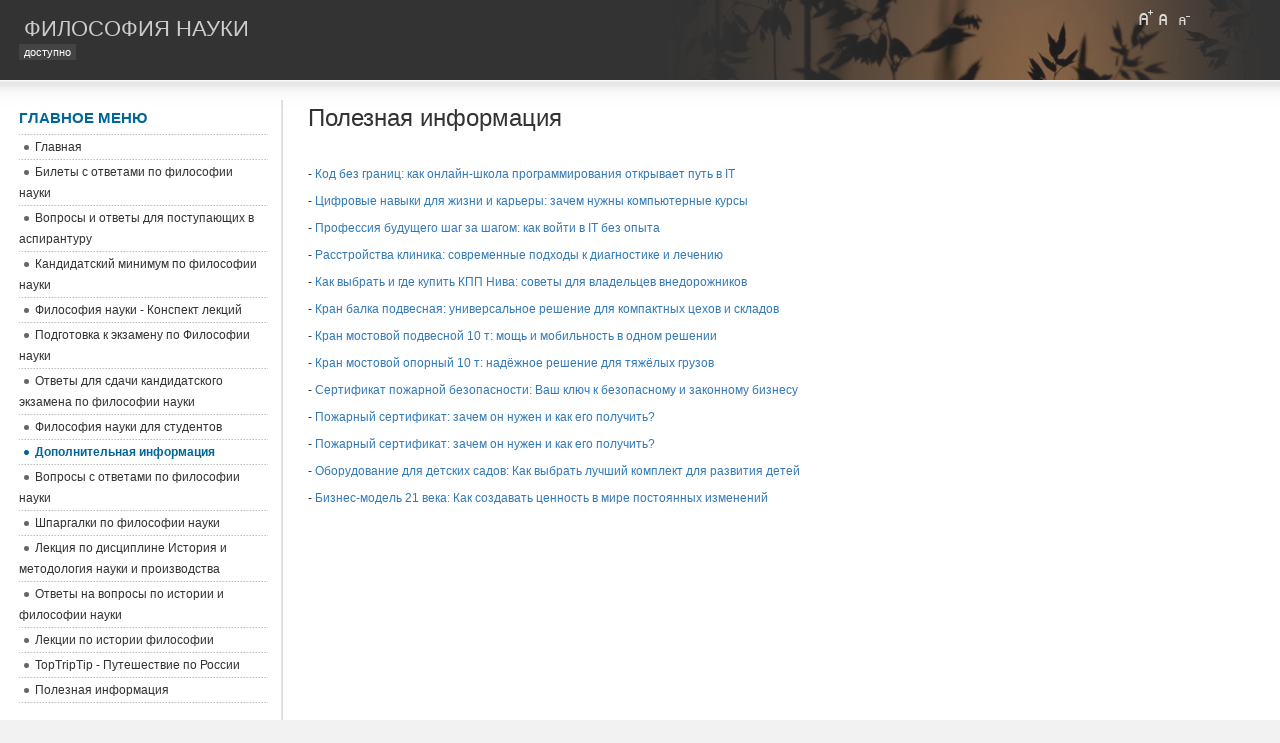

--- FILE ---
content_type: text/html; charset=utf-8
request_url: https://filnauk.ru/blog
body_size: 6636
content:
<!DOCTYPE html>
<html lang="ru-ru">
<head>
  <base href="/dopolnitelnaya-informacziya/208-soczialnoe-razvitie-organizaczii-kak-obekt-upravleniya.html">
  <meta http-equiv="content-type" content="text/html; charset=utf-8">
  <meta name="keywords" content="управления, изменения, коллектива, предприятия, труда, организации, соцразвитием">
  <meta name="title" content="Социальное развитие организации как объект управления">
  <meta name="description" content="Социальное развитие организации – это непрерывный процесс или последовательность изменений социальной">
  <title>Полезная информация</title>
  <link href="/templates/ja_purity/favicon.ico" rel="shortcut icon" type="image/x-icon">
  <link rel="stylesheet" href="/templates/system/css/system.css" type="text/css">
  <link rel="stylesheet" href="/templates/system/css/general.css" type="text/css">
  <link rel="stylesheet" href="/templates/ja_purity/css/template.css" type="text/css">
  <script language="javascript" type="text/javascript" src="/templates/ja_purity/js/ja.script.js"></script>
  <script language="javascript" type="text/javascript">
  var rightCollapseDefault='show';
  var excludeModules='38';
  </script>
  <script language="javascript" type="text/javascript" src="/templates/ja_purity/js/ja.rightcol.js"></script>
  <link rel="stylesheet" href="/templates/ja_purity/css/menu.css" type="text/css">
  <link rel="stylesheet" href="/templates/ja_purity/styles/background/purewhite/style.css" type="text/css">
  <link rel="stylesheet" href="/templates/ja_purity/styles/elements/blue/style.css" type="text/css">
  <style type="text/css">
  #ja-header,#ja-mainnav,#ja-container,#ja-botsl,#ja-footer {width: 97%;margin: 0 auto;}
  #ja-wrapper {min-width: 100%;}
  </style>
  <link rel="stylesheet" href="https://maxcdn.bootstrapcdn.com/bootstrap/3.3.6/css/bootstrap.min.css" integrity="sha384-1q8mTJOASx8j1Au+a5WDVnPi2lkFfwwEAa8hDDdjZlpLegxhjVME1fgjWPGmkzs7" crossorigin="anonymous">
</head>
<body id="bd" class="fs3 Others">
  <link rel="stylesheet" type="text/css" href="/css/style_1.css">
  
  <script src="https://ajax.googleapis.com/ajax/libs/jquery/1.11.1/jquery.min.js"></script> 
  <script src="/css/common.js"></script> <a name="Top" id="Top"></a>
  <ul class="accessibility">
    <li>
      <a href="#ja-content" title="Пропустить и перейти к материалам">Пропустить и перейти к материалам</a>
    </li>
    <li>
      <a href="#ja-mainnav" title="Пропустить и перейти к главной навигации">Пропустить и перейти к главной навигации</a>
    </li>
    <li>
      <a href="#ja-col1" title="Пропустить и перейти к первому столбцу">Пропустить и перейти к первому столбцу</a>
    </li>
    <li>
      <a href="#ja-col2" title="Пропустить и перейти ко второму столбцу">Пропустить и перейти ко второму столбцу</a>
    </li>
  </ul>
  <div id="ja-wrapper">
    <div id="ja-headerwrap">
      <div id="ja-header" class="clearfix" style="background: url(/templates/ja_purity/images/header/header3.jpg) no-repeat top right;">
        <div class="ja-headermask">
          &nbsp;
        </div>
        <h1 class="logo-text"><a href="/index.php" title="Философия науки доступно"><span>Философия науки</span></a></h1>
        <p class="site-slogan">доступно</p>
        <ul class="ja-usertools-font">
          <li><img style="cursor: pointer;" title="Увеличить размер шрифта" src="/templates/ja_purity/images/user-increase.png" alt="Увеличить размер шрифта" id="ja-tool-increase" onclick="switchFontSize('ja_purity_ja_font','inc'); return false;"></li>
          <li><img style="cursor: pointer;" title="Размер шрифта по умолчанию" src="/templates/ja_purity/images/user-reset.png" alt="Размер шрифта по умолчанию" id="ja-tool-reset" onclick="switchFontSize('ja_purity_ja_font',3); return false;"></li>
          <li><img style="cursor: pointer;" title="Уменьшить размер шрифта" src="/templates/ja_purity/images/user-decrease.png" alt="Уменьшить размер шрифта" id="ja-tool-decrease" onclick="switchFontSize('ja_purity_ja_font','dec'); return false;"></li>
        </ul>
        <script type="text/javascript">
        var CurrentFontSize=parseInt('3');
        </script>
      </div>
    </div>
    <div id="ja-containerwrap-fr">
      <div id="ja-containerwrap2">
        <div id="ja-container">
          <div id="ja-container2" class="clearfix">
            <div id="ja-mainbody-fr" class="clearfix">
              <div id="ja-contentwrap">
                <div id="ja-content">
                  <div id="ja-pathway"></div>
                  
                  
                  <h1 class="contentheading">Полезная информация</h1>
                  
                  
                  <div class="article-content">
                    <link rel="stylesheet" href="/assets/css/bootstrap.min.css">
                    <link rel="stylesheet" href="/assets/css/bootstrap-datetimepicker.min.css">
                     
                    <script src="/assets/js-files/jquery-1.11.3.min.js" type="text/javascript"></script> 
                    <script src="/assets/js-files/moment-with-locales.min.js" type="text/javascript"></script> 
                    <script src="/assets/js-files/transition.js" type="text/javascript"></script> 
                    <script src="/assets/js-files/bootstrap.min.js" type="text/javascript"></script> 
                    <script src="/assets/js-files/bootstrap-datetimepicker.min.js" type="text/javascript"></script> 
                    <script src="/assets/js-files/custom.js" type="text/javascript"></script>
                    
                    
  
<p>&nbsp;</p>
 
 
                    
 
                    
                    
                    
              
                    
                    
                    
<p>- <a href="/blog/kod-bez-granic-kak-onlajnskola-programmirovania-otkryvaet-put-v-it">Код без границ: как онлайн-школа программирования открывает путь в IT</a></p>
<p>- <a href="/blog/cifrovye-navyki-dla-zizni-i-karery-zacem-nuzny-komputernye-kursy">Цифровые навыки для жизни и карьеры: зачем нужны компьютерные курсы</a></p>
<p>- <a href="/blog/professia-budusego-sag-za-sagom-kak-vojti-v-it-bez-opyta">Профессия будущего шаг за шагом: как войти в IT без опыта</a></p>             
<p>- <a href="/blog/rasstrojstva-klinika-sovremennye-podhody-k-diagnostike-i-leceniu">Расстройства клиника: современные подходы к диагностике и лечению</a></p> 
<p>- <a href="/blog/kak-vybrat-i-gde-kupit-kpp-niva-sovety-dla-vladelcev-vnedoroznikov">Как выбрать и где купить КПП Нива: советы для владельцев внедорожников</a></p>                    
<p>- <a href="/blog/kran-balka-podvesnaa-universalnoe-resenie-dla-kompaktnyh-cehov-i-skladov ">Кран балка подвесная: универсальное решение для компактных цехов и складов</a></p>
<p>- <a href="/blog/kran-mostovoj-podvesnoj-10-t-mos-i-mobilnost-v-odnom-resenii ">Кран мостовой подвесной 10 т: мощь и мобильность в одном решении</a></p>     
<p>- <a href="/blog/kran-mostovoj-opornyj-10-t-nadeznoe-resenie-dla-tazelyh-gruzov">Кран мостовой опорный 10 т: надёжное решение для тяжёлых грузов</a></p> 
<p>- <a href="/blog/sertifikat-pozarnoj-bezopasnosti-vas-kluc-k-bezopasnomu-i-zakonnomu-biznesu">Сертификат пожарной безопасности: Ваш ключ к безопасному и законному бизнесу</a></p>   
<p>- <a href="/blog/sertifikat-pozarnoj-bezopasnosti-zacem-on-nuzen-i-kak-ego-polucit">Пожарный сертификат: зачем он нужен и как его получить?</a></p>            
<p>- <a href="/blog/pozarnyj-sertifikat-zacem-on-nuzen-i-kak-ego-polucit">Пожарный сертификат: зачем он нужен и как его получить?</a></p>                      
<p>- <a href="/blog/oborudovanie-dla-detskih-sadov-kak-vybrat-lucsij-komplekt-dla-razvitia-detej">Оборудование для детских садов: Как выбрать лучший комплект для развития детей</a></p>                       
<p>- <a href="/blog/biznesmodel-21-veka-kak-sozdavat-cennost-v-mire-postoannyh-izmenenij">Бизнес-модель 21 века: Как создавать ценность в мире постоянных изменений</a></p>                     

                    
                    
                    
                    
                    
                    
                    
                    
                    
                    
                    
                    
                  </div><span class="article_separator">&nbsp;</span>
                </div>
              </div>
              <div id="ja-col1">
                <div class="moduletable_menu">
                  <h3>Главное меню</h3>
                  <ul class="menu">
                    <li class="item1">
                      <a href="/"><span>Главная</span></a>
                    </li>
                    <li class="item2">
                      <a href="/bilety-s-otvetami-po-filosofii-nauki.html"><span>Билеты с ответами по философии науки</span></a>
                    </li>
                    <li class="item3">
                      <a href="/voprosy-i-otvety-dlya-postupayushhix-v-aspiranturu.html"><span>Вопросы и ответы для поступающих в аспирантуру</span></a>
                    </li>
                    <li class="item4">
                      <a href="/kandidatskij-minimum-po-filosofii-nauki.html"><span>Кандидатский минимум по философии науки</span></a>
                    </li>
                    <li class="item6">
                      <a href="/filosofiya-nauki-konspekt-lekczij.html"><span>Философия науки - Конспект лекций</span></a>
                    </li>
                    <li class="item7">
                      <a href="/podgotovka-k-ekzamenu-po-filosofii-nauki.html"><span>Подготовка к экзамену по Философии науки</span></a>
                    </li>
                    <li class="item8">
                      <a href="/otvety-dlya-sdachi-kandidatskogo-ekzamena-po-filosofii-nauki.html"><span>Ответы для сдачи кандидатского экзамена по философии науки</span></a>
                    </li>
                    <li class="item9">
                      <a href="/filosofiya-nauki-dlya-studentov.html"><span>Философия науки для студентов</span></a>
                    </li>
                    <li id="current" class="active item5">
                      <a href="/dopolnitelnaya-informacziya.html"><span>Дополнительная информация</span></a>
                    </li>
                    <li class="item10">
                      <a href="/voprosy-s-otvetami-po-filosofii-nauki.html"><span>Вопросы с ответами по философии науки</span></a>
                    </li>
                    <li class="item11">
                      <a href="/shpargalki-po-filosofii-nauki.html"><span>Шпаргалки по философии науки</span></a>
                    </li>
                    <li class="item12">
                      <a href="/lekcziya-po-disczipline-istoriya-i-metodologiya-nauki-i-proizvodstva.html"><span>Лекция по дисциплине История и методология науки и производства</span></a>
                    </li>
                    <li class="item13">
                      <a href="/otvety-na-voprosy-po-istorii-i-filosofii-nauki.html"><span>Ответы на вопросы по истории и философии науки</span></a>
                    </li>
                    <li class="item14">
                      <a href="/lekczii-po-istorii-filosofii.html"><span>Лекции по истории философии</span></a>
                    </li>
                    <li class="item15">
                      <a href="/toptriptip-puteshestvie-po-rossii.html"><span>TopTripTip - Путешествие по России</span></a>
                    </li>
                                        <li class="item15">
                      <a href="/blog"><span>Полезная информация</span></a>
                    </li>
                    
                  </ul>
                </div>
                <div class="moduletable"></div>
                <div class="moduletable">
                  <h3>Счетчик</h3><!--cd282a1f--><!--cd282a1f--><script async="async" src="https://w.uptolike.com/widgets/v1/zp.js?pid=tla4425d079352f17b5811016a552f12a2d6c131ed" type="text/javascript"></script><script type="text/javascript">
<!--
var _acic={dataProvider:10,allowCookieMatch:false};(function(){var e=document.createElement("script");e.type="text/javascript";e.async=true;e.src="https://www.acint.net/aci.js";var t=document.getElementsByTagName("script")[0];t.parentNode.insertBefore(e,t)})()
//-->
</script><script async="async" src="https://w.uptolike.com/widgets/v1/zp.js?pid=lfa4425d079352f17b5811016a552f12a2d6c131ed" type="text/javascript"></script><b style="padding:0 0 10px 0;font-size:12px;display:block">Качественная стоматология в Красноярске | Dental Clinic </b>Стоматология в Красноярске от <a style="color:#103399" href="https://dentalclinickrsk.ru/">Дентал Клиник</a> — это комплексный подход к здоровью зубов. Dental Clinic предлагает имплантацию, виниры и профессиональную гигиену. Запись на https://dentalclinickrsk.ru/.<br> <a href='https://eda-rabota.ru/'>работа курьером яндекс доставка на своем авто отзывы водителей</a> | Belgee x70 отзывы смотрите на <a href='https://www.mentoday.ru/technics/garage/test-draiv-belgee-x70-za-chto-mojno-polyubit-krasivogo-belarusa-kitaiskogo-proishojdeniya/'>www.mentoday.ru</a>. | Белджи отзывы владельцев смотри <a href='https://5go.ru/news/nedostatki-beldji-h70-2024-2025-otzyvy-vladelcev-vse-minysy-i-plusy/'>здесь</a>.  
                </div>
              </div><br>
            </div>
          </div>
        </div>
      </div>
    </div>
    <div id="ja-footerwrap">
      <div id="ja-footer" class="clearfix">
        <div id="ja-footnav"></div>
        <div class="copyright">
          <div class="modal fade" id="orderModal" tabindex="-1" role="dialog" aria-labelledby="myModalLabel">
            <div class="modal-dialog modal-lg" role="document">
              <div class="modal-content">
                <div class="modal-header">
                  <button type="button" class="close" data-dismiss="modal" aria-label="Close"><span aria-hidden="true">&times;</span></button>
                  <h4 class="modal-title" id="myModalLabel">Стоимость</h4>
                </div>
                <div class="modal-body clearfix">
                  <div class="order-type clearfix" data-type-id="2">
                    <form class="" method="post">
                      <div class="col-sm-12">
                        <div class="form-group col-sm-2">
                          <label class="col-sm-4">Предмет</label><input name="Subject" class="form-control col-sm-8" placeholder="Философия" required="" type="text">
                        </div>
                        <div class="form-group col-sm-3">
                          <label class="col-sm-4">Название</label> <input name="ShortDescr" class="form-control" placeholder="Дифференциальные уравнения" required="" type="text">
                        </div>
                        <div class="form-group col-sm-2">
                          <label class="col-sm-12">Дата сдачи</label> <input id="datepicker" class="input form-control" name="passDate" value="" required="" placeholder="Дата сдачи работы*" type="text">
                        </div>
                        <div class="form-group col-sm-2">
                          <label class="col-sm-12">Листов</label> <input class="input form-control" id="pagesAll" name="pagesAll" required="" placeholder="Количество листов" min="1" max="999" type="number">
                        </div>
                        <div class="form-group col-sm-3">
                          <label class="col-sm-12">Тип работы</label> <select class="form-control" name="workType" id="workType" required="">
                            <option value="">
                              Тип работы*
                            </option>
                            <option value="Контрольная работа">
                              Контрольная работа
                            </option>
                            <option value="Курсовая работа">
                              Курсовая работа
                            </option>
                            <option value="Дипломная работа">
                              Дипломная работа
                            </option>
                            <option value="Отчет по практике">
                              Отчет по практике
                            </option>
                            <option value="Реферат">
                              Реферат
                            </option>
                            <option value="Билеты к экзаменам">
                              Билеты к экзаменам
                            </option>
                            <option value="Семестровая работа">
                              Семестровая работа
                            </option>
                            <option value="Проверка работы">
                              Проверка работы
                            </option>
                            <option value="Диссертация">
                              Диссертация
                            </option>
                            <option value="Онлайн помощь">
                              Онлайн помощь
                            </option>
                            <option value="Чертеж">
                              Чертеж
                            </option>
                            <option value="Шпаргалка">
                              Шпаргалка
                            </option>
                            <option value="Диссертация Магистерская">
                              Диссертация Магистерская
                            </option>
                            <option value="Научная статья">
                              Научная статья
                            </option>
                            <option value="Докторская диссертация">
                              Докторская диссертация
                            </option>
                            <option value="Другое">
                              Другое
                            </option>
                          </select>
                        </div>
                        <div class="col-sm-12">
                          <h4 class="text-error">Напишите, пожалуйста в кратце Ваши пожелания (план работы, шрифт, срочность, необходимый список литературы, и т.д.). Это ускорит время ответа в разы!</h4>
                          <textarea class="form-control" name="suggestions" placeholder="Здесь Ваши пожелания"></textarea>
                        </div>
                      </div>
                      <div class="col-sm-12">
                        <fieldset>
                          <legend>Контактные данные</legend>
                          <div class="form-group col-sm-3">
                            <label>Ваш email</label> <input id="email" name="Email" class="form-control" required="" type="text">
                          </div>
                        </fieldset>
                      </div>
                      <div style="text-align: center;">
                        <button class="subscribe_btn pix_button_pro btn btn-success" data-order-type="2" data-name="sendOrder" type="button">Узнать стоимость</button>
                      </div>
                    </form>
                    <div class="clearfix"></div>
                  </div>
                </div>
                <div class="modal-footer">
                  <button type="button" class="btn btn-default" data-dismiss="modal">Закрыть</button>
                </div>
              </div>
            </div>
          </div>
        </div>
        <div class="ja-cert"></div><br>
      </div>
    </div>
  </div>
  <script src="//code.jquery.com/jquery-1.11.1.min.js"></script> 
  <script src='/assets/js-files/jquery.fixedcontent.min.js'></script> 
  <script src="https://maxcdn.bootstrapcdn.com/bootstrap/3.3.6/js/bootstrap.min.js" integrity="sha384-0mSbJDEHialfmuBBQP6A4Qrprq5OVfW37PRR3j5ELqxss1yVqOtnepnHVP9aJ7xS" crossorigin="anonymous"></script>
<!-- Yandex.Metrika informer --> <a href="https://metrika.yandex.ru/stat/?id=67818298&amp;from=informer" target="_blank" rel="nofollow"><img src="https://informer.yandex.ru/informer/67818298/3_1_FFFFFFFF_EFEFEFFF_0_pageviews" style="width:88px; height:31px; border:0;" alt="Яндекс.Метрика" title="Яндекс.Метрика: данные за сегодня (просмотры, визиты и уникальные посетители)" class="ym-advanced-informer" data-cid="67818298" data-lang="ru" /></a> <!-- /Yandex.Metrika informer --> <!-- Yandex.Metrika counter --> <script type="text/javascript" > (function(m,e,t,r,i,k,a){m[i]=m[i]||function(){(m[i].a=m[i].a||[]).push(arguments)}; m[i].l=1*new Date();k=e.createElement(t),a=e.getElementsByTagName(t)[0],k.async=1,k.src=r,a.parentNode.insertBefore(k,a)}) (window, document, "script", "https://mc.yandex.ru/metrika/tag.js", "ym"); ym(67818298, "init", { clickmap:true, trackLinks:true, accurateTrackBounce:true }); </script> <noscript><div><img src="https://mc.yandex.ru/watch/67818298" style="position:absolute; left:-9999px;" alt="" /></div></noscript> <!-- /Yandex.Metrika counter --><script async="async" src="https://w.uptolike.com/widgets/v1/zp.js?pid=2047016" type="text/javascript"></script></body>
</html>


--- FILE ---
content_type: application/x-javascript
request_url: https://filnauk.ru/assets/js-files/custom.js
body_size: 700
content:
// jQuery Initialization
jQuery(document).ready(function ($) {
    $('#submit_btn_9').click(function (event) {
        event.preventDefault();
        var data = $('#contact_form').serialize();
        if ($('.bfh-phone').val().length < 7) {
            alert('Пожалуйста, укажите верный номер телефона!');
            $('.bfh-phone').focus();
            return;
        }
        if ($('.bfh-kod').val().length < 3) {
            alert('Пожалуйста, укажите верный код!');
            $('.bfh-kod').focus();
            return;
        }
        if ($('#email').val().length < 2) {
            alert('Пожалуйста, укажите верный email!');
            $('#email').focus();
            return;
        }
        if ($('#pagesAll').val().length == 0) {
            alert('Пожалуйста, укажите количество страниц!');
            $('#pagesAll').focus();
            return;
        }
         if ($('#workType').val().length == 0) {
            alert('Пожалуйста, выберите тип работы!');
            $('#workType').focus();
            return;
        }
        $.ajax({
            type: 'post',
            url: '/addorder.php',
            data: {data: data},
            success: function (msg) {
                if (msg == 'OK') {
                    alert('Спасибо! Ваша заявка получена. Мы свяжемся с Вами в самое ближайшее время!');
                } else {
                    alert('Ошибка в указанных данных!');
                }
            }
        });
    });
    $("#datepicker").datetimepicker({
        language: 'ru',
        pickTime: false,
        minDate: moment().fromNow()
    });
});

--- FILE ---
content_type: application/javascript;charset=utf-8
request_url: https://w.uptolike.com/widgets/v1/version.js?cb=cb__utl_cb_share_1768830349791795
body_size: 396
content:
cb__utl_cb_share_1768830349791795('1ea92d09c43527572b24fe052f11127b');